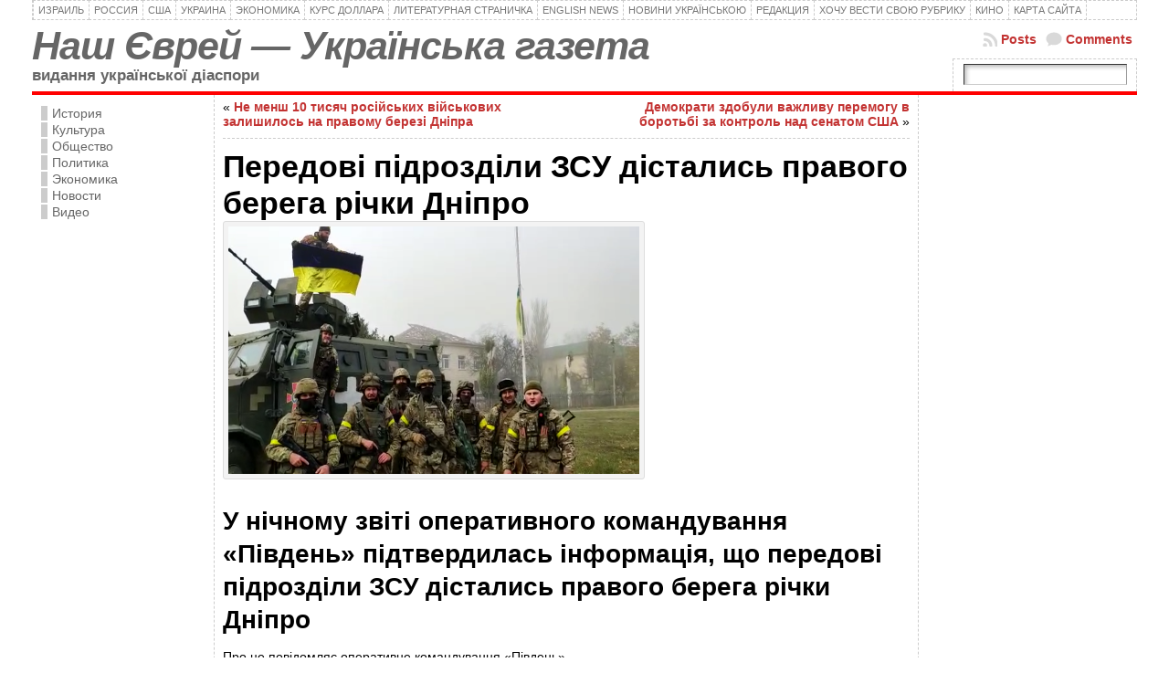

--- FILE ---
content_type: text/html; charset=utf-8
request_url: https://www.google.com/recaptcha/api2/aframe
body_size: 267
content:
<!DOCTYPE HTML><html><head><meta http-equiv="content-type" content="text/html; charset=UTF-8"></head><body><script nonce="dVVFqMVEpcLHdWvu6QYmdw">/** Anti-fraud and anti-abuse applications only. See google.com/recaptcha */ try{var clients={'sodar':'https://pagead2.googlesyndication.com/pagead/sodar?'};window.addEventListener("message",function(a){try{if(a.source===window.parent){var b=JSON.parse(a.data);var c=clients[b['id']];if(c){var d=document.createElement('img');d.src=c+b['params']+'&rc='+(localStorage.getItem("rc::a")?sessionStorage.getItem("rc::b"):"");window.document.body.appendChild(d);sessionStorage.setItem("rc::e",parseInt(sessionStorage.getItem("rc::e")||0)+1);localStorage.setItem("rc::h",'1769319642454');}}}catch(b){}});window.parent.postMessage("_grecaptcha_ready", "*");}catch(b){}</script></body></html>